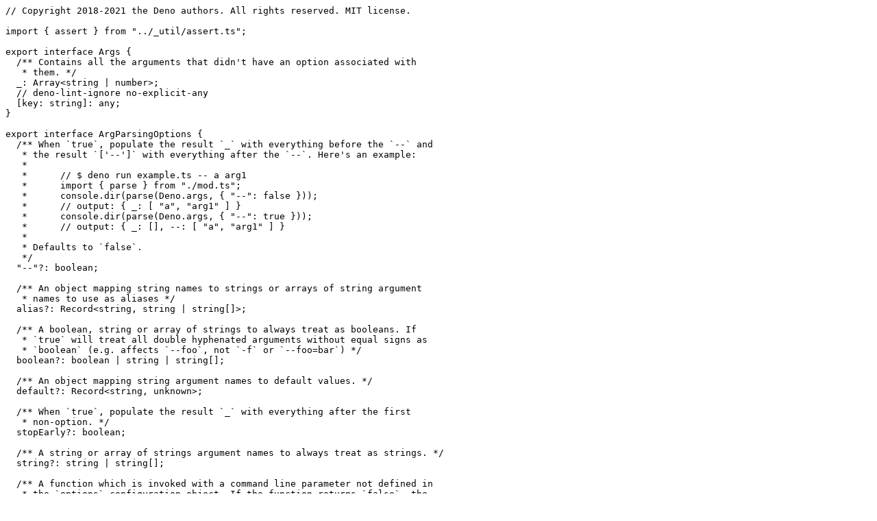

--- FILE ---
content_type: text/plain
request_url: https://deno.land/std@0.106.0/flags/mod.ts?source
body_size: 2492
content:
// Copyright 2018-2021 the Deno authors. All rights reserved. MIT license.

import { assert } from "../_util/assert.ts";

export interface Args {
  /** Contains all the arguments that didn't have an option associated with
   * them. */
  _: Array<string | number>;
  // deno-lint-ignore no-explicit-any
  [key: string]: any;
}

export interface ArgParsingOptions {
  /** When `true`, populate the result `_` with everything before the `--` and
   * the result `['--']` with everything after the `--`. Here's an example:
   *
   *      // $ deno run example.ts -- a arg1
   *      import { parse } from "./mod.ts";
   *      console.dir(parse(Deno.args, { "--": false }));
   *      // output: { _: [ "a", "arg1" ] }
   *      console.dir(parse(Deno.args, { "--": true }));
   *      // output: { _: [], --: [ "a", "arg1" ] }
   *
   * Defaults to `false`.
   */
  "--"?: boolean;

  /** An object mapping string names to strings or arrays of string argument
   * names to use as aliases */
  alias?: Record<string, string | string[]>;

  /** A boolean, string or array of strings to always treat as booleans. If
   * `true` will treat all double hyphenated arguments without equal signs as
   * `boolean` (e.g. affects `--foo`, not `-f` or `--foo=bar`) */
  boolean?: boolean | string | string[];

  /** An object mapping string argument names to default values. */
  default?: Record<string, unknown>;

  /** When `true`, populate the result `_` with everything after the first
   * non-option. */
  stopEarly?: boolean;

  /** A string or array of strings argument names to always treat as strings. */
  string?: string | string[];

  /** A function which is invoked with a command line parameter not defined in
   * the `options` configuration object. If the function returns `false`, the
   * unknown option is not added to `parsedArgs`. */
  unknown?: (arg: string, key?: string, value?: unknown) => unknown;
}

interface Flags {
  bools: Record<string, boolean>;
  strings: Record<string, boolean>;
  unknownFn: (arg: string, key?: string, value?: unknown) => unknown;
  allBools: boolean;
}

interface NestedMapping {
  [key: string]: NestedMapping | unknown;
}

function get<T>(obj: Record<string, T>, key: string): T | undefined {
  if (Object.prototype.hasOwnProperty.call(obj, key)) {
    return obj[key];
  }
}

function getForce<T>(obj: Record<string, T>, key: string): T {
  const v = get(obj, key);
  assert(v != null);
  return v;
}

function isNumber(x: unknown): boolean {
  if (typeof x === "number") return true;
  if (/^0x[0-9a-f]+$/i.test(String(x))) return true;
  return /^[-+]?(?:\d+(?:\.\d*)?|\.\d+)(e[-+]?\d+)?$/.test(String(x));
}

function hasKey(obj: NestedMapping, keys: string[]): boolean {
  let o = obj;
  keys.slice(0, -1).forEach((key) => {
    o = (get(o, key) ?? {}) as NestedMapping;
  });

  const key = keys[keys.length - 1];
  return key in o;
}

/** Take a set of command line arguments, with an optional set of options, and
 * return an object representation of those argument.
 *
 *      const parsedArgs = parse(Deno.args);
 */
export function parse(
  args: string[],
  {
    "--": doubleDash = false,
    alias = {},
    boolean = false,
    default: defaults = {},
    stopEarly = false,
    string = [],
    unknown = (i: string): unknown => i,
  }: ArgParsingOptions = {},
): Args {
  const flags: Flags = {
    bools: {},
    strings: {},
    unknownFn: unknown,
    allBools: false,
  };

  if (boolean !== undefined) {
    if (typeof boolean === "boolean") {
      flags.allBools = !!boolean;
    } else {
      const booleanArgs = typeof boolean === "string" ? [boolean] : boolean;

      for (const key of booleanArgs.filter(Boolean)) {
        flags.bools[key] = true;
      }
    }
  }

  const aliases: Record<string, string[]> = {};
  if (alias !== undefined) {
    for (const key in alias) {
      const val = getForce(alias, key);
      if (typeof val === "string") {
        aliases[key] = [val];
      } else {
        aliases[key] = val;
      }
      for (const alias of getForce(aliases, key)) {
        aliases[alias] = [key].concat(aliases[key].filter((y) => alias !== y));
      }
    }
  }

  if (string !== undefined) {
    const stringArgs = typeof string === "string" ? [string] : string;

    for (const key of stringArgs.filter(Boolean)) {
      flags.strings[key] = true;
      const alias = get(aliases, key);
      if (alias) {
        for (const al of alias) {
          flags.strings[al] = true;
        }
      }
    }
  }

  const argv: Args = { _: [] };

  function argDefined(key: string, arg: string): boolean {
    return (
      (flags.allBools && /^--[^=]+$/.test(arg)) ||
      get(flags.bools, key) ||
      !!get(flags.strings, key) ||
      !!get(aliases, key)
    );
  }

  function setKey(obj: NestedMapping, keys: string[], value: unknown): void {
    let o = obj;
    keys.slice(0, -1).forEach(function (key): void {
      if (get(o, key) === undefined) {
        o[key] = {};
      }
      o = get(o, key) as NestedMapping;
    });

    const key = keys[keys.length - 1];
    if (
      get(o, key) === undefined ||
      get(flags.bools, key) ||
      typeof get(o, key) === "boolean"
    ) {
      o[key] = value;
    } else if (Array.isArray(get(o, key))) {
      (o[key] as unknown[]).push(value);
    } else {
      o[key] = [get(o, key), value];
    }
  }

  function setArg(
    key: string,
    val: unknown,
    arg: string | undefined = undefined,
  ): void {
    if (arg && flags.unknownFn && !argDefined(key, arg)) {
      if (flags.unknownFn(arg, key, val) === false) return;
    }

    const value = !get(flags.strings, key) && isNumber(val) ? Number(val) : val;
    setKey(argv, key.split("."), value);

    const alias = get(aliases, key);
    if (alias) {
      for (const x of alias) {
        setKey(argv, x.split("."), value);
      }
    }
  }

  function aliasIsBoolean(key: string): boolean {
    return getForce(aliases, key).some(
      (x) => typeof get(flags.bools, x) === "boolean",
    );
  }

  for (const key of Object.keys(flags.bools)) {
    setArg(key, defaults[key] === undefined ? false : defaults[key]);
  }

  let notFlags: string[] = [];

  // all args after "--" are not parsed
  if (args.includes("--")) {
    notFlags = args.slice(args.indexOf("--") + 1);
    args = args.slice(0, args.indexOf("--"));
  }

  for (let i = 0; i < args.length; i++) {
    const arg = args[i];

    if (/^--.+=/.test(arg)) {
      const m = arg.match(/^--([^=]+)=(.*)$/s);
      assert(m != null);
      const [, key, value] = m;

      if (flags.bools[key]) {
        const booleanValue = value !== "false";
        setArg(key, booleanValue, arg);
      } else {
        setArg(key, value, arg);
      }
    } else if (/^--no-.+/.test(arg)) {
      const m = arg.match(/^--no-(.+)/);
      assert(m != null);
      setArg(m[1], false, arg);
    } else if (/^--.+/.test(arg)) {
      const m = arg.match(/^--(.+)/);
      assert(m != null);
      const [, key] = m;
      const next = args[i + 1];
      if (
        next !== undefined &&
        !/^-/.test(next) &&
        !get(flags.bools, key) &&
        !flags.allBools &&
        (get(aliases, key) ? !aliasIsBoolean(key) : true)
      ) {
        setArg(key, next, arg);
        i++;
      } else if (/^(true|false)$/.test(next)) {
        setArg(key, next === "true", arg);
        i++;
      } else {
        setArg(key, get(flags.strings, key) ? "" : true, arg);
      }
    } else if (/^-[^-]+/.test(arg)) {
      const letters = arg.slice(1, -1).split("");

      let broken = false;
      for (let j = 0; j < letters.length; j++) {
        const next = arg.slice(j + 2);

        if (next === "-") {
          setArg(letters[j], next, arg);
          continue;
        }

        if (/[A-Za-z]/.test(letters[j]) && /=/.test(next)) {
          setArg(letters[j], next.split(/=(.+)/)[1], arg);
          broken = true;
          break;
        }

        if (
          /[A-Za-z]/.test(letters[j]) &&
          /-?\d+(\.\d*)?(e-?\d+)?$/.test(next)
        ) {
          setArg(letters[j], next, arg);
          broken = true;
          break;
        }

        if (letters[j + 1] && letters[j + 1].match(/\W/)) {
          setArg(letters[j], arg.slice(j + 2), arg);
          broken = true;
          break;
        } else {
          setArg(letters[j], get(flags.strings, letters[j]) ? "" : true, arg);
        }
      }

      const [key] = arg.slice(-1);
      if (!broken && key !== "-") {
        if (
          args[i + 1] &&
          !/^(-|--)[^-]/.test(args[i + 1]) &&
          !get(flags.bools, key) &&
          (get(aliases, key) ? !aliasIsBoolean(key) : true)
        ) {
          setArg(key, args[i + 1], arg);
          i++;
        } else if (args[i + 1] && /^(true|false)$/.test(args[i + 1])) {
          setArg(key, args[i + 1] === "true", arg);
          i++;
        } else {
          setArg(key, get(flags.strings, key) ? "" : true, arg);
        }
      }
    } else {
      if (!flags.unknownFn || flags.unknownFn(arg) !== false) {
        argv._.push(flags.strings["_"] ?? !isNumber(arg) ? arg : Number(arg));
      }
      if (stopEarly) {
        argv._.push(...args.slice(i + 1));
        break;
      }
    }
  }

  for (const key of Object.keys(defaults)) {
    if (!hasKey(argv, key.split("."))) {
      setKey(argv, key.split("."), defaults[key]);

      if (aliases[key]) {
        for (const x of aliases[key]) {
          setKey(argv, x.split("."), defaults[key]);
        }
      }
    }
  }

  if (doubleDash) {
    argv["--"] = [];
    for (const key of notFlags) {
      argv["--"].push(key);
    }
  } else {
    for (const key of notFlags) {
      argv._.push(key);
    }
  }

  return argv;
}
